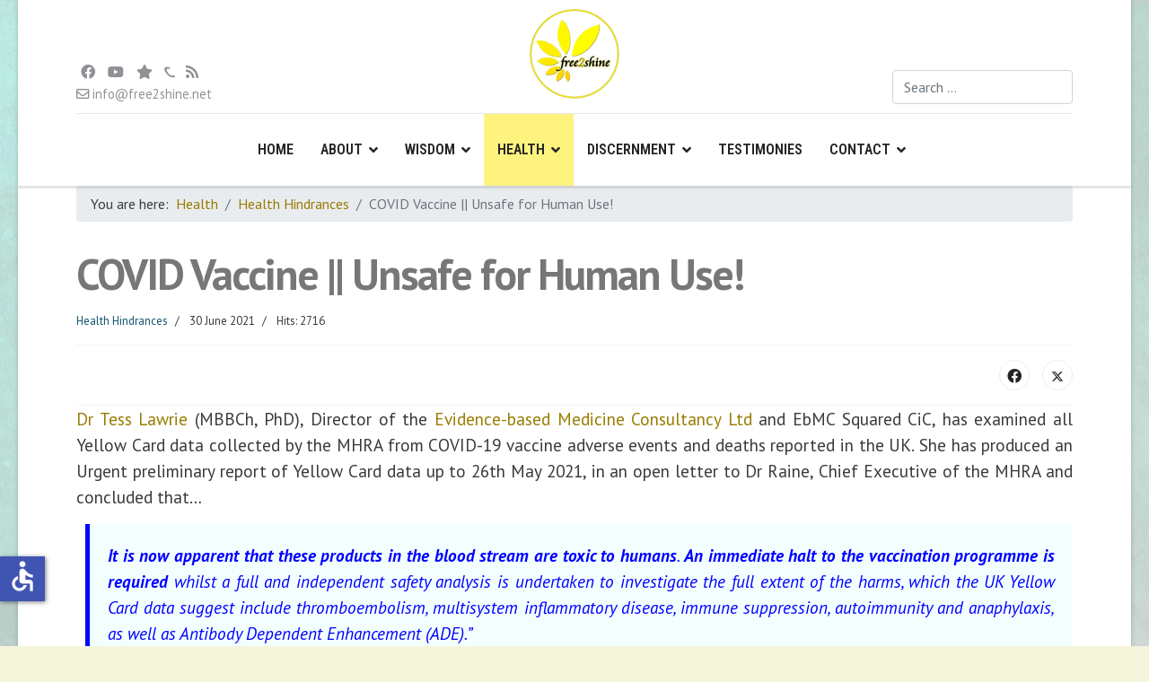

--- FILE ---
content_type: text/html; charset=utf-8
request_url: https://free2shine.net/index.php/health/health-hindrances/covid-vaccine-unsafe-for-human-use
body_size: 11308
content:

<!doctype html>
<html lang="en-gb" dir="ltr">
	<head>
		
		<meta name="viewport" content="width=device-width, initial-scale=1, shrink-to-fit=no">
		<meta charset="utf-8">
	<meta name="rights" content="Copyright Free2Shine Blog">
	<meta name="author" content="Audrey ">
	<meta name="description" content="The COVID vaccine has been found unsafe for human use.">
	<meta name="generator" content="Joomla! - Open Source Content Management">
	<title> COVID Vaccine || Unsafe for Human Use!</title>
	<link href="/images/f2sfavicon.png" rel="icon" type="image/vnd.microsoft.icon">
	<link href="https://free2shine.net/index.php/component/finder/search?format=opensearch&amp;Itemid=101" rel="search" title="OpenSearch Free2Shine Blog" type="application/opensearchdescription+xml">
<link href="/media/vendor/awesomplete/css/awesomplete.css?1.1.5" rel="stylesheet" />
	<link href="/media/vendor/joomla-custom-elements/css/joomla-alert.min.css?0.2.0" rel="stylesheet" />
	<link href="//fonts.googleapis.com/css?family=PT Sans:100,100i,200,200i,300,300i,400,400i,500,500i,600,600i,700,700i,800,800i,900,900i&amp;subset=cyrillic&amp;display=swap" rel="stylesheet" media="none" onload="media=&quot;all&quot;" />
	<link href="//fonts.googleapis.com/css?family=Roboto Condensed:100,100i,200,200i,300,300i,400,400i,500,500i,600,600i,700,700i,800,800i,900,900i&amp;subset=cyrillic&amp;display=swap" rel="stylesheet" media="none" onload="media=&quot;all&quot;" />
	<link href="/templates/et_journey/css/bootstrap.min.css" rel="stylesheet" />
	<link href="/plugins/system/helixultimate/assets/css/system-j4.min.css" rel="stylesheet" />
	<link href="/media/system/css/joomla-fontawesome.min.css?4ea71007aa00ecba2ffa7b90bd481cdf" rel="stylesheet" />
	<link href="/templates/et_journey/css/template.css" rel="stylesheet" />
	<link href="/templates/et_journey/css/presets/preset6.css" rel="stylesheet" />
	<link href="/templates/et_journey/css/custom.css" rel="stylesheet" />
	<link href="/components/com_sppagebuilder/assets/css/font-awesome-6.min.css?13bea3cde590997c1094f9bba14d719a" rel="stylesheet" />
	<link href="/components/com_sppagebuilder/assets/css/font-awesome-v4-shims.css?13bea3cde590997c1094f9bba14d719a" rel="stylesheet" />
	<link href="/components/com_sppagebuilder/assets/css/animate.min.css?13bea3cde590997c1094f9bba14d719a" rel="stylesheet" />
	<link href="/components/com_sppagebuilder/assets/css/sppagebuilder.css?13bea3cde590997c1094f9bba14d719a" rel="stylesheet" />
	<style>.mfp_default_skin_default .mfp_default_item .mfp_default_title a {
font-size: 0.7em !important;
}</style>
	<style>.sp-reading-progress-bar { position:fixed;z-index:9999;height:5px;background-color:#0345bf;top:0; }</style>
	<style>body{font-family: 'PT Sans', sans-serif;font-size: 16px;line-height: 1.56;text-decoration: none;}
@media (min-width:768px) and (max-width:991px){body{font-size: 14px;}
}
@media (max-width:767px){body{font-size: 13px;}
}
</style>
	<style>.sp-megamenu-parent > li > a, .sp-megamenu-parent > li > span, .sp-megamenu-parent .sp-dropdown li.sp-menu-item > a{font-family: 'Roboto Condensed', sans-serif;font-size: 14px;font-weight: 600;text-decoration: none;}
</style>
	<style>.menu.nav-pills > li > a, .menu.nav-pills > li > span, .menu.nav-pills .sp-dropdown li.sp-menu-item > a{font-family: 'Roboto Condensed', sans-serif;font-size: 14px;font-weight: 600;text-decoration: none;}
</style>
	<style>.logo-image {height:45px;}.logo-image-phone {height:45px;}</style>
	<style>@media(min-width: 1400px) {.sppb-row-container { max-width: 1320px; }}</style>
<script src="/media/vendor/jquery/js/jquery.min.js?3.7.1"></script>
	<script src="/media/legacy/js/jquery-noconflict.min.js?647005fc12b79b3ca2bb30c059899d5994e3e34d"></script>
	<script type="application/json" class="joomla-script-options new">{"data":{"breakpoints":{"tablet":991,"mobile":480},"header":{"stickyOffset":"100"}},"joomla.jtext":{"MOD_FINDER_SEARCH_VALUE":"Search &hellip;","JLIB_JS_AJAX_ERROR_OTHER":"An error has occurred while fetching the JSON data: HTTP %s status code.","JLIB_JS_AJAX_ERROR_PARSE":"A parse error has occurred while processing the following JSON data:<br><code style=\"color:inherit;white-space:pre-wrap;padding:0;margin:0;border:0;background:inherit;\">%s<\/code>","ERROR":"Error","MESSAGE":"Message","NOTICE":"Notice","WARNING":"Warning","JCLOSE":"Close","JOK":"OK","JOPEN":"Open"},"finder-search":{"url":"\/index.php\/component\/finder\/?task=suggestions.suggest&format=json&tmpl=component&Itemid=101"},"system.paths":{"root":"","rootFull":"https:\/\/free2shine.net\/","base":"","baseFull":"https:\/\/free2shine.net\/"},"csrf.token":"a05a4815a46f84954b1723330de5b4fe","accessibility-options":{"labels":{"menuTitle":"Accessibility Options","increaseText":"Increase Text Size","decreaseText":"Decrease Text Size","increaseTextSpacing":"Increase Text Spacing","decreaseTextSpacing":"Decrease Text Spacing","invertColors":"Invert Colours","grayHues":"Grey Hues","underlineLinks":"Underline Links","bigCursor":"Big Cursor","readingGuide":"Reading Guide","textToSpeech":"Text to Speech","speechToText":"Speech to Text","resetTitle":"Reset","closeTitle":"Close"},"icon":{"position":{"left":{"size":"0","units":"px"}},"useEmojis":false},"hotkeys":{"enabled":true,"helpTitles":true},"textToSpeechLang":["en-GB"],"speechToTextLang":["en-GB"]}}</script>
	<script src="/media/system/js/core.min.js?37ffe4186289eba9c5df81bea44080aff77b9684"></script>
	<script src="/media/vendor/bootstrap/js/bootstrap-es5.min.js?5.3.2" nomodule defer></script>
	<script src="/media/system/js/showon-es5.min.js?0e293ba9dec283752e25f4e1d5eb0a6f8c07d3be" defer nomodule></script>
	<script src="/media/com_finder/js/finder-es5.min.js?e6d3d1f535e33b5641e406eb08d15093e7038cc2" nomodule defer></script>
	<script src="/media/system/js/messages-es5.min.js?c29829fd2432533d05b15b771f86c6637708bd9d" nomodule defer></script>
	<script src="/media/vendor/bootstrap/js/alert.min.js?5.3.2" type="module"></script>
	<script src="/media/vendor/bootstrap/js/button.min.js?5.3.2" type="module"></script>
	<script src="/media/vendor/bootstrap/js/carousel.min.js?5.3.2" type="module"></script>
	<script src="/media/vendor/bootstrap/js/collapse.min.js?5.3.2" type="module"></script>
	<script src="/media/vendor/bootstrap/js/dropdown.min.js?5.3.2" type="module"></script>
	<script src="/media/vendor/bootstrap/js/modal.min.js?5.3.2" type="module"></script>
	<script src="/media/vendor/bootstrap/js/offcanvas.min.js?5.3.2" type="module"></script>
	<script src="/media/vendor/bootstrap/js/popover.min.js?5.3.2" type="module"></script>
	<script src="/media/vendor/bootstrap/js/scrollspy.min.js?5.3.2" type="module"></script>
	<script src="/media/vendor/bootstrap/js/tab.min.js?5.3.2" type="module"></script>
	<script src="/media/vendor/bootstrap/js/toast.min.js?5.3.2" type="module"></script>
	<script src="/media/system/js/showon.min.js?f79c256660e2c0ca2179cf7f3168ea8143e1af82" type="module"></script>
	<script src="/media/vendor/awesomplete/js/awesomplete.min.js?1.1.5" defer></script>
	<script src="/media/com_finder/js/finder.min.js?a2c3894d062787a266d59d457ffba5481b639f64" type="module"></script>
	<script src="/media/mod_menu/js/menu.min.js?4ea71007aa00ecba2ffa7b90bd481cdf" type="module"></script>
	<script src="/media/system/js/messages.min.js?7f7aa28ac8e8d42145850e8b45b3bc82ff9a6411" type="module"></script>
	<script src="/media/vendor/accessibility/js/accessibility.min.js?3.0.17" defer></script>
	<script src="/templates/et_journey/js/main.js"></script>
	<script src="/templates/et_journey/js/custom.js"></script>
	<script src="/components/com_sppagebuilder/assets/js/jquery.parallax.js?13bea3cde590997c1094f9bba14d719a"></script>
	<script src="/components/com_sppagebuilder/assets/js/sppagebuilder.js?13bea3cde590997c1094f9bba14d719a" defer></script>
	<script type="application/ld+json">{"@context":"https://schema.org","@type":"BreadcrumbList","@id":"https://free2shine.net/#/schema/BreadcrumbList/17","itemListElement":[{"@type":"ListItem","position":1,"item":{"@id":"https://free2shine.net/index.php","name":"Home"}},{"@type":"ListItem","position":2,"item":{"@id":"https://free2shine.net/index.php/health","name":"Health"}},{"@type":"ListItem","position":3,"item":{"@id":"https://free2shine.net/index.php/health/hindrances","name":"Health Hindrances"}},{"@type":"ListItem","position":4,"item":{"name":" COVID Vaccine || Unsafe for Human Use!"}}]}</script>
	<script type="module">window.addEventListener("load", function() {new Accessibility(Joomla.getOptions("accessibility-options") || {});});</script>
	<script>template="et_journey";</script>
	<script> </script>
	</head>
	<body class="site helix-ultimate hu com_content com-content view-article layout-blog task-none itemid-104 en-gb ltr sticky-header layout-boxed offcanvas-init offcanvs-position-right">

		
		
		<div class="body-wrapper">
			<div class="body-innerwrapper">
				
	<div class="sticky-header-placeholder"></div>
<div id="sp-header-topbar">
	<div class="container">
		<div class="container-inner">
		<div class="row align-items-center">
					<!-- Contact -->
					<div id="sp-contact" class="col-6 col-xl-5">
<div id="mod-custom116" class="mod-custom custom">
    <div>
<ul class="top-social">
<li><a href="https://www.facebook.com/free2shineblog" target="fb" title="Facebook" class="fab fa-facebook"></a></li>

<li><a href="https://www.youtube.com/channel/https://www.youtube.com/c/Free2Shine" title="YouTube" target="yt" class="fab fa-youtube"></a></li>

<li><a href="https://www.brighteon.com/channels/free2shine" target="bn" title="Brighteon" class="fa fa-star"></a></li>

<li><a href="https://www.bitchute.com/channel/3yRgTOFmxp0v/" target="bc" title="BitChute" class="top-icon left-italic"><b>C</b></a></li>

<li><a href="https://free2shine.net/index.php/f2s-blog?format=feed&type=rss" target="rss" title="RSS" class="fa fa-rss"></a></li>

</ul>

</div></div>

																			
													<ul class="sp-contact-info"><li class="sp-contact-email"><span class="far fa-envelope" aria-hidden="true"></span> <a href="mailto:info@free2shine.net">info@free2shine.net</a></li></ul>											</div>
	
					<!-- Logo -->
					<div id="sp-logo" class="col-12 col-xl-2 d-none d-xl-block">
						<div class="sp-column d-flex align-items-center  justify-content-center">
															
								<div class="logo"><a href="/">
				<img class='logo-image '
					srcset='https://free2shine.net/images/f2slogo-150-circle-flat.png 1x, '
					src='https://free2shine.net/images/f2slogo-150-circle-flat.png'
					alt='Free2Shine Blog'
				/>
				</a></div>													</div>
					</div>

					<!-- Social -->
					<div id="sp-social" class="col-6 col-xl-5">
						<div class="sp-column d-flex justify-content-end">
							<!-- Social icons -->
							<div class="social-wrap d-flex align-items-center">
								
															</div>

							<!-- Related Modules -->
							<div class="d-none d-lg-flex header-modules align-items-center">
																	<div class="sp-module "><div class="sp-module-content">
<form class="mod-finder js-finder-searchform form-search" action="/index.php/component/finder/search?Itemid=101" method="get" role="search">
    <label for="mod-finder-searchword" class="visually-hidden finder">Search</label><input type="text" name="q" id="mod-finder-searchword" class="js-finder-search-query form-control" value="" placeholder="Search &hellip;">
            <input type="hidden" name="Itemid" value="101"></form>
</div></div>								
															</div>
						</div>
					</div>
				</div>
		</div>
	</div>
</div>

<header id="sp-header" class="lg-header">
	<div class="container">
		<div class="container-inner">
			<!-- Menu -->
			<div class="row">
				<div class="col-lg-3 col-6 d-block d-xl-none">
					<div class="sp-column d-flex justify-content-between align-items-center">
						<div id="sp-logo" class="menu-with-offcanvas">
							
							<div class="logo"><a href="/">
				<img class='logo-image '
					srcset='https://free2shine.net/images/f2slogo-150-circle-flat.png 1x, '
					src='https://free2shine.net/images/f2slogo-150-circle-flat.png'
					alt='Free2Shine Blog'
				/>
				</a></div>						</div>
					</div>
				</div>

				<div class="col-lg-9 col-6 col-xl-12">
					<div class="d-flex justify-content-end justify-content-xl-center align-items-center">
						<!-- if offcanvas position left -->
						
						<nav class="sp-megamenu-wrapper d-flex" role="navigation"><a id="offcanvas-toggler" aria-label="Menu" class="offcanvas-toggler-right d-flex d-lg-none" href="#"><div class="burger-icon" aria-hidden="true"><span></span><span></span><span></span></div></a><ul class="sp-megamenu-parent menu-animation-zoom d-none d-lg-block"><li class="sp-menu-item"><a   href="/index.php"  >Home</a></li><li class="sp-menu-item sp-has-child"><a   href="/index.php/about/who-we-are"  >About</a><div class="sp-dropdown sp-dropdown-main sp-menu-right" style="width: 220px;"><div class="sp-dropdown-inner"><ul class="sp-dropdown-items"><li class="sp-menu-item"><a   href="/index.php/about/who-we-are"  >Who We Are</a></li><li class="sp-menu-item"><a   href="/index.php/about/what-we-believe"  >What We Believe</a></li></ul></div></div></li><li class="sp-menu-item sp-has-child"><a   href="/index.php/wisdom"  >Wisdom</a><div class="sp-dropdown sp-dropdown-main sp-menu-right" style="width: 220px;"><div class="sp-dropdown-inner"><ul class="sp-dropdown-items"><li class="sp-menu-item"><a   href="/index.php/wisdom/knowing-god"  >Knowing God</a></li><li class="sp-menu-item"><a   href="/index.php/wisdom/everyone"  >Wisdom for Christian Living</a></li><li class="sp-menu-item"><a   href="/index.php/wisdom/marriage"  >Wisdom For Married Couples</a></li><li class="sp-menu-item"><a   href="/index.php/wisdom/parents"  >Wisdom For Parents</a></li><li class="sp-menu-item"><a   href="/index.php/wisdom/youth"  >Wisdom For Young People</a></li></ul></div></div></li><li class="sp-menu-item sp-has-child current-item active"><a aria-current="page"  href="/index.php/health"  >Health</a><div class="sp-dropdown sp-dropdown-main sp-menu-right" style="width: 220px;"><div class="sp-dropdown-inner"><ul class="sp-dropdown-items"><li class="sp-menu-item"><a   href="/index.php/health/natural"  >Naturally Healthy</a></li><li class="sp-menu-item"><a   href="/index.php/health/healing"  >Healing &amp; Recovery</a></li><li class="sp-menu-item"><a   href="/index.php/health/hindrances"  >Health Hindrances</a></li></ul></div></div></li><li class="sp-menu-item sp-has-child"><a   href="/index.php/discernment"  >Discernment</a><div class="sp-dropdown sp-dropdown-main sp-menu-right" style="width: 220px;"><div class="sp-dropdown-inner"><ul class="sp-dropdown-items"><li class="sp-menu-item"><a   href="/index.php/discernment/the-world-system"  >The World System</a></li><li class="sp-menu-item"><a   href="/index.php/discernment/church-issues"  >Issues in the Church</a></li><li class="sp-menu-item"><a   href="/index.php/discernment/bondage"  >Freedom From Bondage</a></li></ul></div></div></li><li class="sp-menu-item"><a   href="/index.php/testimonies"  >Testimonies</a></li><li class="sp-menu-item sp-has-child"><a   href="/index.php/contact"  >Contact</a><div class="sp-dropdown sp-dropdown-main sp-menu-right" style="width: 220px;"><div class="sp-dropdown-inner"><ul class="sp-dropdown-items"><li class="sp-menu-item"><a   href="/index.php/contact/new-testament"  >New Testament</a></li></ul></div></div></li></ul></nav>						<div class="menu-with-offcanvas">
							
						</div>

						<!-- if offcanvas position right -->
													<a id="offcanvas-toggler"  aria-label="Menu" title="Menu"  class="mega ms-3 offcanvas-toggler-secondary offcanvas-toggler-right d-flex align-items-center ps-2" href="#"><div class="burger-icon"><span></span><span></span><span></span></div></a>
								
					</div>	
				</div>
			</div>
		</div>
	</div>
</header>				
<section id="sp-breadcrumbs" >

						<div class="container">
				<div class="container-inner">
			
	
<div class="row">
	<div id="sp-breadcrumbs" class="col-lg-12 "><div class="sp-column "><div class="sp-module "><div class="sp-module-content"><nav class="mod-breadcrumbs__wrapper" aria-label="Breadcrumbs">
    <ol class="mod-breadcrumbs breadcrumb px-3 py-2">
                    <li class="mod-breadcrumbs__here float-start">
                You are here: &#160;
            </li>
        
        <li class="mod-breadcrumbs__item breadcrumb-item"><a href="/index.php/health" class="pathway"><span>Health</span></a></li><li class="mod-breadcrumbs__item breadcrumb-item"><a href="/index.php/health/hindrances" class="pathway"><span>Health Hindrances</span></a></li><li class="mod-breadcrumbs__item breadcrumb-item active"><span> COVID Vaccine || Unsafe for Human Use!</span></li>    </ol>
    </nav>
</div></div></div></div></div>
							</div>
			</div>
			
	</section>

<section id="sp-main-body" >

										<div class="container">
					<div class="container-inner">
						
	
<div class="row">
	
<div id="sp-component" class="col-lg-12 ">
	<div class="sp-column ">
		<div id="system-message-container" aria-live="polite"></div>


		
		<div class="article-details " itemscope itemtype="https://schema.org/Article">
    <meta itemprop="inLanguage" content="en-GB">

            <div class="page-header">
            <h1>Living in Health</h1>
        </div>
            
    
    
    
            <div class="article-header">
                            <h2 itemprop="headline">
                     COVID Vaccine || Unsafe for Human Use!                </h2>
            
            
            
                    </div>
    
    <div class="article-can-edit d-flex flex-wrap justify-content-between">
                
            </div>

            <div class="article-info">

	
		
		
					<span class="category-name" title="Category: Health Hindrances">
			<a href="/index.php/health/hindrances">Health Hindrances</a>
	</span>
		
		
					<span class="published" title="Published: 30 June 2021">
	<time datetime="2021-06-30T08:00:00+01:00" itemprop="datePublished">
		30 June 2021	</time>
</span>
		
		
	
			
		
					<span class="hits">
	<meta itemprop="interactionCount" content="UserPageVisits:2716">
	Hits: 2716</span>
				
			</div>
    
        
                
    
        
        
                    <div class="article-ratings-social-share d-flex justify-content-end">
                <div class="me-auto align-self-center">
                                    </div>
                <div class="social-share-block">
                    <div class="article-social-share">
	<div class="social-share-icon">
		<ul>
											<li>
					<a class="facebook" onClick="window.open('https://www.facebook.com/sharer.php?u=https://free2shine.net/index.php/health/hindrances/covid-vaccine-unsafe-for-human-use','Facebook','width=600,height=300,left='+(screen.availWidth/2-300)+',top='+(screen.availHeight/2-150)+''); return false;" href="https://www.facebook.com/sharer.php?u=https://free2shine.net/index.php/health/hindrances/covid-vaccine-unsafe-for-human-use" title="Facebook">
						<span class="fab fa-facebook" aria-hidden="true"></span>
					</a>
				</li>
																											<li>
					<a class="twitter" title="Twitter" onClick="window.open('https://twitter.com/share?url=https://free2shine.net/index.php/health/hindrances/covid-vaccine-unsafe-for-human-use&amp;text=%20COVID%20Vaccine%20||%20Unsafe%20for%20Human%20Use!','Twitter share','width=600,height=300,left='+(screen.availWidth/2-300)+',top='+(screen.availHeight/2-150)+''); return false;" href="https://twitter.com/share?url=https://free2shine.net/index.php/health/hindrances/covid-vaccine-unsafe-for-human-use&amp;text=%20COVID%20Vaccine%20||%20Unsafe%20for%20Human%20Use!">
					<svg xmlns="http://www.w3.org/2000/svg" viewBox="0 0 512 512" fill="currentColor" style="width: 13.56px;position: relative;top: -1.5px;"><path d="M389.2 48h70.6L305.6 224.2 487 464H345L233.7 318.6 106.5 464H35.8L200.7 275.5 26.8 48H172.4L272.9 180.9 389.2 48zM364.4 421.8h39.1L151.1 88h-42L364.4 421.8z"/></svg>
					</a>
				</li>
														</ul>
		</div>
	</div>
                </div>
            </div>
        
        <div class="com-content-article__body" itemprop="articleBody">
            <p><a href="https://www.researchgate.net/profile/Theresa-Lawrie" target="tl">Dr Tess Lawrie</a> (MBBCh, PhD), Director of the <a href="https://www.e-bmc.co.uk/" target="ebmc">Evidence-based Medicine Consultancy Ltd</a> and EbMC Squared CiC,  has examined all Yellow Card data collected by the MHRA from COVID-19 vaccine adverse events and deaths reported in the UK.  She has produced an Urgent preliminary report of Yellow Card data up to 26th May 2021, in an open letter to Dr Raine, Chief Executive of the MHRA and concluded that…</p>

 

<p class="quote"><strong>It is now apparent that</strong> <strong>these products in the blood stream are toxic to humans</strong>. <strong>An immediate halt to the vaccination programme is required</strong> whilst a full and independent safety analysis is undertaken to investigate the full extent of the harms, which the UK Yellow Card data suggest include thromboembolism, multisystem inflammatory disease, immune suppression, autoimmunity and anaphylaxis, as well as Antibody Dependent Enhancement (ADE).”</p>

<p class="quote"><strong>The MHRA now has more than enough evidence on the Yellow Card system to declare the COVID-19 vaccines unsafe for use in humans.</strong>&nbsp;Preparation should be made to scale up humanitarian efforts to assist those harmed by the COVID-19 vaccines and to anticipate and ameliorate medium to longer term effects.&nbsp;<strong>As the mechanism for harms from the vaccines appears to be similar to COVID-19 itself,</strong>&nbsp;this includes engaging with numerous international doctors and scientists with expertise in successfully treating COVID-19.”</p>

<a class="button1" href="http://medisolve.org/yellowcard_urgentprelimreport.pdf?fbclid=IwAR1k77rN0K-7pcCaQ7A4heGucozyaz_JXL5ctl-wWfEtbx8kVFVLCbgUC3w" target="letter"><strong>READ THE OPEN LETTER HERE</strong></a>


<div class="vcontainer" align="center">
<iframe class="vvideo" scrolling="no" frameborder="0" style="border: none;" src="https://www.bitchute.com/embed/JYHFU2E7f5V6/"></iframe>
</div>
<p class="alt"><a href="https://www.bitchute.com/video/JYHFU2E7f5V6/" target="bc">Video link</a> and <a href="https://www.brighteon.com/92305aa0-6e71-44ea-a089-8e9f7bfad114" target="be">alternative link</a></p>




        </div>

        
                                    <ul class="tags list-inline mb-4">
                                                                    <li class="list-inline-item tag-2 tag-list0">
                    <a href="/index.php/component/tags/tag/health" class="label label-info">
                        Health                    </a>
                </li>
                                                                                <li class="list-inline-item tag-40 tag-list1">
                    <a href="/index.php/component/tags/tag/vaccines" class="label label-info">
                        Vaccines                    </a>
                </li>
                                                                                <li class="list-inline-item tag-41 tag-list2">
                    <a href="/index.php/component/tags/tag/covid-vaccine" class="label label-info">
                        COVID Vaccine                    </a>
                </li>
                        </ul>
        
        
    

        
    

    
                </div>



			</div>
</div>
</div>
											</div>
				</div>
						
	</section>

<section id="sp-bottom" >

						<div class="container">
				<div class="container-inner">
			
	
<div class="row">
	<div id="sp-bottom1" class="col-sm-col-sm-6 col-lg-3 "><div class="sp-column "><div class="sp-module wisdom box"><h3 class="sp-module-title">Wisdom</h3><div class="sp-module-content"><ul class="mod-articlescategory category-module mod-list">
                    <li>
                                    <a href="/index.php/wisdom/everyone/once-saved-always-saved" class="mod-articles-category-title ">Once Saved Always Saved? Documentary</a>    
    
    
    
    
    
    
    </li>
<li>
                                    <a href="/index.php/wisdom/everyone/spirit-soul-and-body-explained" class="mod-articles-category-title ">Spirit, Soul and Body Explained</a>    
    
    
    
    
    
    
    </li>
<li>
                                    <a href="/index.php/wisdom/everyone/is-christmas-really-pagan-nelson-walters" class="mod-articles-category-title ">Is Christmas Pagan? || Nelson Walters</a>    
    
    
    
    
    
    
    </li>
<li>
                                    <a href="/index.php/wisdom/everyone/a-good-heart" class="mod-articles-category-title ">A Good Heart</a>    
    
    
    
    
    
    
    </li>
<li>
                                    <a href="/index.php/wisdom/parents/transpocalypse-the-transgender-ideology-push-on-children" class="mod-articles-category-title ">Transpocalypse || The Transgender Ideology Push on Children</a>    
    
    
    
    
    
    
    </li>
    </ul>
</div></div></div></div><div id="sp-bottom2" class="col-lg-3 "><div class="sp-column "><div class="sp-module health box"><h3 class="sp-module-title">Health</h3><div class="sp-module-content"><ul class="mod-articlescategory category-module mod-list">
                    <li>
                                    <a href="/index.php/health/hindrances/a-jab-designed-to-harm-dr-mike-yeadon" class="mod-articles-category-title ">A Jab Designed to Harm || Dr Mike Yeadon</a>    
    
    
    
    
    
    
    </li>
<li>
                                    <a href="/index.php/health/hindrances/they-lied-and-people-died" class="mod-articles-category-title ">They Lied and People Died || COVID Vax Injuries</a>    
    
    
    
    
    
    
    </li>
<li>
                                    <a href="/index.php/health/hindrances/shot-dead" class="mod-articles-category-title ">Shot Dead || the Vax Killed their Children</a>    
    
    
    
    
    
    
    </li>
<li>
                                    <a href="/index.php/health/hindrances/no-mrna-in-covid-jabs" class="mod-articles-category-title ">No mRNA in COVID Jabs? - Dr Lee Merritt</a>    
    
    
    
    
    
    
    </li>
<li>
                                    <a href="/index.php/health/natural/cholesterol-statins-heart-disease-myths-vs-reality" class="mod-articles-category-title ">Cholesterol, Statins &amp; Heart Disease || Myths vs Reality</a>    
    
    
    
    
    
    
    </li>
    </ul>
</div></div></div></div><div id="sp-bottom3" class="col-lg-3 "><div class="sp-column "><div class="sp-module discern box"><h3 class="sp-module-title">Discernment</h3><div class="sp-module-content"><ul class="mod-articlescategory category-module mod-list">
                    <li>
                                    <a href="/index.php/discernment/church-issues/can-a-christian-be-a-freemason" class="mod-articles-category-title ">Can a Christian be a Freemason?</a>    
    
    
    
    
    
    
    </li>
<li>
                                    <a href="/index.php/discernment/church-issues/the-churchs-shameful-response-to-covid" class="mod-articles-category-title ">The Church's Shameful Response to COVID || Dr Liz Evans</a>    
    
    
    
    
    
    
    </li>
<li>
                                    <a href="/index.php/discernment/church-issues/kenneth-hagin-and-the-word-of-faith-movement" class="mod-articles-category-title ">Kenneth Hagin and the Word of Faith Movement</a>    
    
    
    
    
    
    
    </li>
<li>
                                    <a href="/index.php/discernment/the-world-system/pandemics-dont-happen-dr-mike-yeadon" class="mod-articles-category-title ">Pandemics Don't Happen || Dr Mike Yeadon Q&amp;A</a>    
    
    
    
    
    
    
    </li>
<li>
                                    <a href="/index.php/discernment/the-world-system/the-vision-david-wilkerson" class="mod-articles-category-title ">The Vision || David Wilkerson (1973 Prophecy)</a>    
    
    
    
    
    
    
    </li>
    </ul>
</div></div></div></div><div id="sp-bottom4" class="col-lg-3 "><div class="sp-column "><div class="sp-module latest-art"><h3 class="sp-module-title">Latest Articles</h3><div class="sp-module-content"><ul class="mod-articlescategory category-module mod-list">
                    <li>
                                    <a href="/index.php/wisdom/everyone/a-good-heart" class="mod-articles-category-title ">A Good Heart</a>    
    
    
    
    
    
    
    </li>
<li>
                                    <a href="/index.php/wisdom/everyone/for-the-sake-of-truth" class="mod-articles-category-title ">For the Sake of Truth</a>    
    
    
    
    
    
    
    </li>
<li>
                                    <a href="/index.php/discernment/the-world-system/to-vax-or-not-to-vax" class="mod-articles-category-title ">COVID || To Vax or Not to Vax</a>    
    
    
    
    
    
    
    </li>
<li>
                                    <a href="/index.php/discernment/the-world-system/covid-19-truth-lies-part-3" class="mod-articles-category-title ">COVID-19 Truth &amp; Lies: Part 3 - A Wake Up Call</a>    
    
    
    
    
    
    
    </li>
    </ul>
</div></div><div class="sp-module all-art"><div class="sp-module-content">
<div id="mod-custom115" class="mod-custom custom">
    <a href="/index.php/all-articles" class="f2s-button" ><i class="uk-icon-file-text"></i> ALL ARTICLES</a></div>
</div></div></div></div></div>
							</div>
			</div>
			
	</section>

<section id="sp-bottom-feature" >

				
	
<div class="row">
	<div id="sp-feature" class="col-lg-12 "><div class="sp-column "><div class="sp-module "><div class="sp-module-content"><div class="mod-sppagebuilder  sp-page-builder" data-module_id="121">
	<div class="page-content">
		<section id="section-id-nAwHJLG_9IweUCzw1Cg1O" class="sppb-section" ><div class="sppb-row-container"><div class="sppb-row"><div class="sppb-row-column  " id="column-wrap-id-owhzOi3rtM5ifb6Lcxv6L"><div id="column-id-owhzOi3rtM5ifb6Lcxv6L" class="sppb-column " ><div class="sppb-column-addons"><div id="sppb-addon-wrapper-cSIatJbxt7QONIQm8nuzA" class="sppb-addon-wrapper  addon-root-button"><div id="sppb-addon-cSIatJbxt7QONIQm8nuzA" class="clearfix  sppb-wow zoomIn  "  data-sppb-wow-duration="500ms"     ><div class="sppb-button-wrapper"><a href="/index.php/subscribe"  rel="nofollow"  id="btn-cSIatJbxt7QONIQm8nuzA"  class="sppb-btn  bottom-box sppb-btn-custom sppb-btn-lg sppb-btn-block sppb-btn-rounded sppb-btn-outline"><i class="far fa-bell" aria-hidden="true"></i> Subscribe</a></div><style type="text/css">#sppb-addon-cSIatJbxt7QONIQm8nuzA .sppb-btn{
}#sppb-addon-cSIatJbxt7QONIQm8nuzA{
color: #ffffff;
}
@media (max-width: 1199.98px) {#sppb-addon-cSIatJbxt7QONIQm8nuzA{}}
@media (max-width: 991.98px) {#sppb-addon-cSIatJbxt7QONIQm8nuzA{}}
@media (max-width: 767.98px) {#sppb-addon-cSIatJbxt7QONIQm8nuzA{}}
@media (max-width: 575.98px) {#sppb-addon-cSIatJbxt7QONIQm8nuzA{}}#sppb-addon-wrapper-cSIatJbxt7QONIQm8nuzA{
}
@media (max-width: 1199.98px) {#sppb-addon-wrapper-cSIatJbxt7QONIQm8nuzA{}}
@media (max-width: 991.98px) {#sppb-addon-wrapper-cSIatJbxt7QONIQm8nuzA{}}
@media (max-width: 767.98px) {#sppb-addon-wrapper-cSIatJbxt7QONIQm8nuzA{}}
@media (max-width: 575.98px) {#sppb-addon-wrapper-cSIatJbxt7QONIQm8nuzA{}}#sppb-addon-cSIatJbxt7QONIQm8nuzA .sppb-addon-title{
}</style><style type="text/css">#sppb-addon-cSIatJbxt7QONIQm8nuzA #btn-cSIatJbxt7QONIQm8nuzA.sppb-btn-custom{
}
@media (max-width: 1199.98px) {#sppb-addon-cSIatJbxt7QONIQm8nuzA #btn-cSIatJbxt7QONIQm8nuzA.sppb-btn-custom{}}
@media (max-width: 991.98px) {#sppb-addon-cSIatJbxt7QONIQm8nuzA #btn-cSIatJbxt7QONIQm8nuzA.sppb-btn-custom{}}
@media (max-width: 767.98px) {#sppb-addon-cSIatJbxt7QONIQm8nuzA #btn-cSIatJbxt7QONIQm8nuzA.sppb-btn-custom{}}
@media (max-width: 575.98px) {#sppb-addon-cSIatJbxt7QONIQm8nuzA #btn-cSIatJbxt7QONIQm8nuzA.sppb-btn-custom{}}#sppb-addon-cSIatJbxt7QONIQm8nuzA #btn-cSIatJbxt7QONIQm8nuzA.sppb-btn-custom{
font-family: Trebuchet MS;
font-weight: 700;
font-size: 1.5rem;
}
@media (max-width: 1199.98px) {#sppb-addon-cSIatJbxt7QONIQm8nuzA #btn-cSIatJbxt7QONIQm8nuzA.sppb-btn-custom{}}
@media (max-width: 991.98px) {#sppb-addon-cSIatJbxt7QONIQm8nuzA #btn-cSIatJbxt7QONIQm8nuzA.sppb-btn-custom{}}
@media (max-width: 767.98px) {#sppb-addon-cSIatJbxt7QONIQm8nuzA #btn-cSIatJbxt7QONIQm8nuzA.sppb-btn-custom{}}
@media (max-width: 575.98px) {#sppb-addon-cSIatJbxt7QONIQm8nuzA #btn-cSIatJbxt7QONIQm8nuzA.sppb-btn-custom{}}#sppb-addon-cSIatJbxt7QONIQm8nuzA #btn-cSIatJbxt7QONIQm8nuzA.sppb-btn-custom{
background-color: transparent; border-color: rgba(0, 0, 0, 0.5);
color: #FFFFFF;
}#sppb-addon-cSIatJbxt7QONIQm8nuzA #btn-cSIatJbxt7QONIQm8nuzA.sppb-btn-custom:hover{
background-color: #0037DD;
background-color;border-color: #0037DD;
color: #FFFFFF;
}#sppb-addon-cSIatJbxt7QONIQm8nuzA .sppb-btn i{

margin-right: 10px;


}
@media (max-width: 1199.98px) {#sppb-addon-cSIatJbxt7QONIQm8nuzA .sppb-btn i{}}
@media (max-width: 991.98px) {#sppb-addon-cSIatJbxt7QONIQm8nuzA .sppb-btn i{}}
@media (max-width: 767.98px) {#sppb-addon-cSIatJbxt7QONIQm8nuzA .sppb-btn i{}}
@media (max-width: 575.98px) {#sppb-addon-cSIatJbxt7QONIQm8nuzA .sppb-btn i{}}#sppb-addon-cSIatJbxt7QONIQm8nuzA .sppb-button-wrapper{
text-align: center;
}
@media (max-width: 1199.98px) {#sppb-addon-cSIatJbxt7QONIQm8nuzA .sppb-button-wrapper{}}
@media (max-width: 991.98px) {#sppb-addon-cSIatJbxt7QONIQm8nuzA .sppb-button-wrapper{}}
@media (max-width: 767.98px) {#sppb-addon-cSIatJbxt7QONIQm8nuzA .sppb-button-wrapper{}}
@media (max-width: 575.98px) {#sppb-addon-cSIatJbxt7QONIQm8nuzA .sppb-button-wrapper{}}</style></div></div></div></div></div><div class="sppb-row-column  " id="column-wrap-id-fvDHUr_PdQIve2-cAQRJL"><div id="column-id-fvDHUr_PdQIve2-cAQRJL" class="sppb-column " ><div class="sppb-column-addons"><div id="sppb-addon-wrapper-5UfxNR2lvNMuXJBkz8Iym" class="sppb-addon-wrapper  addon-root-button"><div id="sppb-addon-5UfxNR2lvNMuXJBkz8Iym" class="clearfix  sppb-wow zoomIn  "  data-sppb-wow-duration="500ms"     ><div class="sppb-button-wrapper"><a href="/index.php/contact/new-testament"   id="btn-5UfxNR2lvNMuXJBkz8Iym"  class="sppb-btn  bottom-box sppb-btn-custom sppb-btn-lg sppb-btn-block sppb-btn-rounded sppb-btn-outline"><i class="fas fa-bible" aria-hidden="true"></i> Free New Testament</a></div><style type="text/css">#sppb-addon-5UfxNR2lvNMuXJBkz8Iym .sppb-btn{
}#sppb-addon-5UfxNR2lvNMuXJBkz8Iym{
color: #ffffff;
}
@media (max-width: 1199.98px) {#sppb-addon-5UfxNR2lvNMuXJBkz8Iym{}}
@media (max-width: 991.98px) {#sppb-addon-5UfxNR2lvNMuXJBkz8Iym{}}
@media (max-width: 767.98px) {#sppb-addon-5UfxNR2lvNMuXJBkz8Iym{}}
@media (max-width: 575.98px) {#sppb-addon-5UfxNR2lvNMuXJBkz8Iym{}}#sppb-addon-wrapper-5UfxNR2lvNMuXJBkz8Iym{
}
@media (max-width: 1199.98px) {#sppb-addon-wrapper-5UfxNR2lvNMuXJBkz8Iym{}}
@media (max-width: 991.98px) {#sppb-addon-wrapper-5UfxNR2lvNMuXJBkz8Iym{}}
@media (max-width: 767.98px) {#sppb-addon-wrapper-5UfxNR2lvNMuXJBkz8Iym{}}
@media (max-width: 575.98px) {#sppb-addon-wrapper-5UfxNR2lvNMuXJBkz8Iym{}}#sppb-addon-5UfxNR2lvNMuXJBkz8Iym .sppb-addon-title{
}</style><style type="text/css">#sppb-addon-5UfxNR2lvNMuXJBkz8Iym #btn-5UfxNR2lvNMuXJBkz8Iym.sppb-btn-custom{
}
@media (max-width: 1199.98px) {#sppb-addon-5UfxNR2lvNMuXJBkz8Iym #btn-5UfxNR2lvNMuXJBkz8Iym.sppb-btn-custom{}}
@media (max-width: 991.98px) {#sppb-addon-5UfxNR2lvNMuXJBkz8Iym #btn-5UfxNR2lvNMuXJBkz8Iym.sppb-btn-custom{}}
@media (max-width: 767.98px) {#sppb-addon-5UfxNR2lvNMuXJBkz8Iym #btn-5UfxNR2lvNMuXJBkz8Iym.sppb-btn-custom{}}
@media (max-width: 575.98px) {#sppb-addon-5UfxNR2lvNMuXJBkz8Iym #btn-5UfxNR2lvNMuXJBkz8Iym.sppb-btn-custom{}}#sppb-addon-5UfxNR2lvNMuXJBkz8Iym #btn-5UfxNR2lvNMuXJBkz8Iym.sppb-btn-custom{
font-family: Trebuchet MS;
font-weight: 700;
font-size: 1.5rem;
}
@media (max-width: 1199.98px) {#sppb-addon-5UfxNR2lvNMuXJBkz8Iym #btn-5UfxNR2lvNMuXJBkz8Iym.sppb-btn-custom{}}
@media (max-width: 991.98px) {#sppb-addon-5UfxNR2lvNMuXJBkz8Iym #btn-5UfxNR2lvNMuXJBkz8Iym.sppb-btn-custom{}}
@media (max-width: 767.98px) {#sppb-addon-5UfxNR2lvNMuXJBkz8Iym #btn-5UfxNR2lvNMuXJBkz8Iym.sppb-btn-custom{}}
@media (max-width: 575.98px) {#sppb-addon-5UfxNR2lvNMuXJBkz8Iym #btn-5UfxNR2lvNMuXJBkz8Iym.sppb-btn-custom{}}#sppb-addon-5UfxNR2lvNMuXJBkz8Iym #btn-5UfxNR2lvNMuXJBkz8Iym.sppb-btn-custom{
background-color: transparent; border-color: rgba(0, 0, 0, 0.5);
color: #FFFFFF;
}#sppb-addon-5UfxNR2lvNMuXJBkz8Iym #btn-5UfxNR2lvNMuXJBkz8Iym.sppb-btn-custom:hover{
background-color: #0037DD;
background-color;border-color: #0037DD;
color: #FFFFFF;
}#sppb-addon-5UfxNR2lvNMuXJBkz8Iym .sppb-btn i{

margin-right: 10px;


}
@media (max-width: 1199.98px) {#sppb-addon-5UfxNR2lvNMuXJBkz8Iym .sppb-btn i{}}
@media (max-width: 991.98px) {#sppb-addon-5UfxNR2lvNMuXJBkz8Iym .sppb-btn i{}}
@media (max-width: 767.98px) {#sppb-addon-5UfxNR2lvNMuXJBkz8Iym .sppb-btn i{}}
@media (max-width: 575.98px) {#sppb-addon-5UfxNR2lvNMuXJBkz8Iym .sppb-btn i{}}#sppb-addon-5UfxNR2lvNMuXJBkz8Iym .sppb-button-wrapper{
text-align: center;
}
@media (max-width: 1199.98px) {#sppb-addon-5UfxNR2lvNMuXJBkz8Iym .sppb-button-wrapper{}}
@media (max-width: 991.98px) {#sppb-addon-5UfxNR2lvNMuXJBkz8Iym .sppb-button-wrapper{}}
@media (max-width: 767.98px) {#sppb-addon-5UfxNR2lvNMuXJBkz8Iym .sppb-button-wrapper{}}
@media (max-width: 575.98px) {#sppb-addon-5UfxNR2lvNMuXJBkz8Iym .sppb-button-wrapper{}}</style></div></div></div></div></div><div class="sppb-row-column  " id="column-wrap-id-JsQm0sp4wsUduyczmYgwM"><div id="column-id-JsQm0sp4wsUduyczmYgwM" class="sppb-column " ><div class="sppb-column-addons"><div id="sppb-addon-wrapper-1qVJc5TPAFoj4dsfmED0n" class="sppb-addon-wrapper  addon-root-button"><div id="sppb-addon-1qVJc5TPAFoj4dsfmED0n" class="clearfix  sppb-wow zoomIn  "  data-sppb-wow-duration="500ms"     ><div class="sppb-button-wrapper"><a href="http://vax.free2shine.net" target="_blank"  id="btn-1qVJc5TPAFoj4dsfmED0n"  class="sppb-btn  bottom-box sppb-btn-custom sppb-btn-lg sppb-btn-block sppb-btn-rounded sppb-btn-outline"><i class="fas fa-syringe" aria-hidden="true"></i> COVID Vaccine Site</a></div><style type="text/css">#sppb-addon-1qVJc5TPAFoj4dsfmED0n .sppb-btn{
}#sppb-addon-1qVJc5TPAFoj4dsfmED0n{
color: #ffffff;
}
@media (max-width: 1199.98px) {#sppb-addon-1qVJc5TPAFoj4dsfmED0n{}}
@media (max-width: 991.98px) {#sppb-addon-1qVJc5TPAFoj4dsfmED0n{}}
@media (max-width: 767.98px) {#sppb-addon-1qVJc5TPAFoj4dsfmED0n{}}
@media (max-width: 575.98px) {#sppb-addon-1qVJc5TPAFoj4dsfmED0n{}}#sppb-addon-wrapper-1qVJc5TPAFoj4dsfmED0n{
}
@media (max-width: 1199.98px) {#sppb-addon-wrapper-1qVJc5TPAFoj4dsfmED0n{}}
@media (max-width: 991.98px) {#sppb-addon-wrapper-1qVJc5TPAFoj4dsfmED0n{}}
@media (max-width: 767.98px) {#sppb-addon-wrapper-1qVJc5TPAFoj4dsfmED0n{}}
@media (max-width: 575.98px) {#sppb-addon-wrapper-1qVJc5TPAFoj4dsfmED0n{}}#sppb-addon-1qVJc5TPAFoj4dsfmED0n .sppb-addon-title{
}</style><style type="text/css">#sppb-addon-1qVJc5TPAFoj4dsfmED0n #btn-1qVJc5TPAFoj4dsfmED0n.sppb-btn-custom{
}
@media (max-width: 1199.98px) {#sppb-addon-1qVJc5TPAFoj4dsfmED0n #btn-1qVJc5TPAFoj4dsfmED0n.sppb-btn-custom{}}
@media (max-width: 991.98px) {#sppb-addon-1qVJc5TPAFoj4dsfmED0n #btn-1qVJc5TPAFoj4dsfmED0n.sppb-btn-custom{}}
@media (max-width: 767.98px) {#sppb-addon-1qVJc5TPAFoj4dsfmED0n #btn-1qVJc5TPAFoj4dsfmED0n.sppb-btn-custom{}}
@media (max-width: 575.98px) {#sppb-addon-1qVJc5TPAFoj4dsfmED0n #btn-1qVJc5TPAFoj4dsfmED0n.sppb-btn-custom{}}#sppb-addon-1qVJc5TPAFoj4dsfmED0n #btn-1qVJc5TPAFoj4dsfmED0n.sppb-btn-custom{
font-family: Trebuchet MS;
font-weight: 700;
font-size: 1.5rem;
}
@media (max-width: 1199.98px) {#sppb-addon-1qVJc5TPAFoj4dsfmED0n #btn-1qVJc5TPAFoj4dsfmED0n.sppb-btn-custom{}}
@media (max-width: 991.98px) {#sppb-addon-1qVJc5TPAFoj4dsfmED0n #btn-1qVJc5TPAFoj4dsfmED0n.sppb-btn-custom{}}
@media (max-width: 767.98px) {#sppb-addon-1qVJc5TPAFoj4dsfmED0n #btn-1qVJc5TPAFoj4dsfmED0n.sppb-btn-custom{}}
@media (max-width: 575.98px) {#sppb-addon-1qVJc5TPAFoj4dsfmED0n #btn-1qVJc5TPAFoj4dsfmED0n.sppb-btn-custom{}}#sppb-addon-1qVJc5TPAFoj4dsfmED0n #btn-1qVJc5TPAFoj4dsfmED0n.sppb-btn-custom{
background-color: transparent; border-color: rgba(0, 0, 0, 0.5);
color: #FFFFFF;
}#sppb-addon-1qVJc5TPAFoj4dsfmED0n #btn-1qVJc5TPAFoj4dsfmED0n.sppb-btn-custom:hover{
background-color: #0037DD;
background-color;border-color: #0037DD;
color: #FFFFFF;
}#sppb-addon-1qVJc5TPAFoj4dsfmED0n .sppb-btn i{

margin-right: 10px;


}
@media (max-width: 1199.98px) {#sppb-addon-1qVJc5TPAFoj4dsfmED0n .sppb-btn i{}}
@media (max-width: 991.98px) {#sppb-addon-1qVJc5TPAFoj4dsfmED0n .sppb-btn i{}}
@media (max-width: 767.98px) {#sppb-addon-1qVJc5TPAFoj4dsfmED0n .sppb-btn i{}}
@media (max-width: 575.98px) {#sppb-addon-1qVJc5TPAFoj4dsfmED0n .sppb-btn i{}}#sppb-addon-1qVJc5TPAFoj4dsfmED0n .sppb-button-wrapper{
text-align: center;
}
@media (max-width: 1199.98px) {#sppb-addon-1qVJc5TPAFoj4dsfmED0n .sppb-button-wrapper{}}
@media (max-width: 991.98px) {#sppb-addon-1qVJc5TPAFoj4dsfmED0n .sppb-button-wrapper{}}
@media (max-width: 767.98px) {#sppb-addon-1qVJc5TPAFoj4dsfmED0n .sppb-button-wrapper{}}
@media (max-width: 575.98px) {#sppb-addon-1qVJc5TPAFoj4dsfmED0n .sppb-button-wrapper{}}</style></div></div></div></div></div></div></div></section><style type="text/css">.sp-page-builder .page-content #section-id-nAwHJLG_9IweUCzw1Cg1O{box-shadow:0px 0px 0px 0px #FFFFFF;}.sp-page-builder .page-content #section-id-nAwHJLG_9IweUCzw1Cg1O{padding-top:40px;padding-right:0px;padding-bottom:40px;padding-left:0px;margin-top:0px;margin-right:0px;margin-bottom:0px;margin-left:0px;}#column-id-owhzOi3rtM5ifb6Lcxv6L{box-shadow:0 0 0 0 #FFFFFF;}#column-wrap-id-owhzOi3rtM5ifb6Lcxv6L{max-width:33.333333%;flex-basis:33.333333%;}@media (max-width:1199.98px) {#column-wrap-id-owhzOi3rtM5ifb6Lcxv6L{max-width:33.333333%;flex-basis:33.333333%;}}@media (max-width:991.98px) {#column-wrap-id-owhzOi3rtM5ifb6Lcxv6L{max-width:33.333333%;flex-basis:33.333333%;}}@media (max-width:767.98px) {#column-wrap-id-owhzOi3rtM5ifb6Lcxv6L{max-width:100%;flex-basis:100%;}}@media (max-width:575.98px) {#column-wrap-id-owhzOi3rtM5ifb6Lcxv6L{max-width:100%;flex-basis:100%;}}#column-id-fvDHUr_PdQIve2-cAQRJL{box-shadow:0 0 0 0 #FFFFFF;}#column-wrap-id-fvDHUr_PdQIve2-cAQRJL{max-width:33.333333%;flex-basis:33.333333%;}@media (max-width:1199.98px) {#column-wrap-id-fvDHUr_PdQIve2-cAQRJL{max-width:33.333333%;flex-basis:33.333333%;}}@media (max-width:991.98px) {#column-wrap-id-fvDHUr_PdQIve2-cAQRJL{max-width:33.333333%;flex-basis:33.333333%;}}@media (max-width:767.98px) {#column-wrap-id-fvDHUr_PdQIve2-cAQRJL{max-width:100%;flex-basis:100%;}}@media (max-width:575.98px) {#column-wrap-id-fvDHUr_PdQIve2-cAQRJL{max-width:100%;flex-basis:100%;}}#column-id-JsQm0sp4wsUduyczmYgwM{box-shadow:0 0 0 0 #FFFFFF;}#column-wrap-id-JsQm0sp4wsUduyczmYgwM{max-width:33.333333%;flex-basis:33.333333%;}@media (max-width:1199.98px) {#column-wrap-id-JsQm0sp4wsUduyczmYgwM{max-width:33.333333%;flex-basis:33.333333%;}}@media (max-width:991.98px) {#column-wrap-id-JsQm0sp4wsUduyczmYgwM{max-width:33.333333%;flex-basis:33.333333%;}}@media (max-width:767.98px) {#column-wrap-id-JsQm0sp4wsUduyczmYgwM{max-width:100%;flex-basis:100%;}}@media (max-width:575.98px) {#column-wrap-id-JsQm0sp4wsUduyczmYgwM{max-width:100%;flex-basis:100%;}}</style>	</div>
</div></div></div></div></div></div>
				
	</section>

<footer id="sp-footer" >

						<div class="container">
				<div class="container-inner">
			
	
<div class="row">
	<div id="sp-footer1" class="col-lg-6 "><div class="sp-column "><div class="sp-module "><div class="sp-module-content">
<div id="mod-custom117" class="mod-custom custom">
    <div>
Copyright &copy;
<script type="text/javascript">
<!--
var currentTime = new Date()
var year = currentTime.getFullYear()
document.write(year)
//-->
</script>
Free2Shine Blog.  All rights reserved. &#124; Website by <a href="http://free2shine.com" target="f2sm">Free2Shine Media</a>.
</div></div>
</div></div></div></div><div id="sp-footer2" class="col-lg-6 "><div class="sp-column "><div class="sp-module "><div class="sp-module-content"><ul class="mod-menu mod-list menu">
<li class="item-126"><a href="/index.php/terms-conditions" >Terms &amp; Conditions</a></li><li class="item-127"><a href="/index.php/disclaimer" >Disclaimer</a></li><li class="item-128"><a href="/index.php/privacy-policy" >Privacy Policy</a></li><li class="item-129"><a href="/index.php/about/what-we-believe" >Faith Statement</a></li><li class="item-130"><a href="/index.php/login" >Login</a></li></ul>
</div></div></div></div></div>
							</div>
			</div>
			
	</footer>
			</div>
		</div>

		<!-- Off Canvas Menu -->
		<div class="offcanvas-overlay"></div>
		<!-- Rendering the offcanvas style -->
		<!-- If canvas style selected then render the style -->
		<!-- otherwise (for old templates) attach the offcanvas module position -->
					<div class="offcanvas-menu">
	<div class="d-flex align-items-center p-3 pt-4">
		<div class="logo"><a href="/">
				<img class='logo-image '
					srcset='https://free2shine.net/images/f2slogo-150-circle-flat.png 1x, '
					src='https://free2shine.net/images/f2slogo-150-circle-flat.png'
					alt='Free2Shine Blog'
				/>
				</a></div>		<a href="#" class="close-offcanvas" aria-label="Close Off-canvas">
			<div class="burger-icon">
				<span></span>
				<span></span>
				<span></span>
			</div>
		</a>
	</div>
	<div class="offcanvas-inner">
		<div class="d-flex header-modules mb-3">
							<div class="sp-module "><div class="sp-module-content">
<form class="mod-finder js-finder-searchform form-search" action="/index.php/component/finder/search?Itemid=101" method="get" role="search">
    <label for="mod-finder-searchword" class="visually-hidden finder">Search</label><input type="text" name="q" id="mod-finder-searchword" class="js-finder-search-query form-control" value="" placeholder="Search &hellip;">
            <input type="hidden" name="Itemid" value="101"></form>
</div></div>			
					</div>
		
					<div class="sp-module "><div class="sp-module-content"><ul class="mod-menu mod-list menu nav-pills">
<li class="item-101 default"><a href="/index.php" >Home</a></li><li class="item-102 menu-deeper menu-parent"><a href="/index.php/about/who-we-are" >About<span class="menu-toggler"></span></a><ul class="mod-menu__sub list-unstyled small menu-child"><li class="item-108"><a href="/index.php/about/who-we-are" >Who We Are</a></li><li class="item-109"><a href="/index.php/about/what-we-believe" >What We Believe</a></li></ul></li><li class="item-103 menu-deeper menu-parent"><a href="/index.php/wisdom" >Wisdom<span class="menu-toggler"></span></a><ul class="mod-menu__sub list-unstyled small menu-child"><li class="item-110"><a href="/index.php/wisdom/knowing-god" >Knowing God</a></li><li class="item-111"><a href="/index.php/wisdom/everyone" >Wisdom for Christian Living</a></li><li class="item-112"><a href="/index.php/wisdom/marriage" >Wisdom For Married Couples</a></li><li class="item-113"><a href="/index.php/wisdom/parents" >Wisdom For Parents</a></li><li class="item-114"><a href="/index.php/wisdom/youth" >Wisdom For Young People</a></li></ul></li><li class="item-104 current active menu-deeper menu-parent"><a href="/index.php/health" aria-current="location">Health<span class="menu-toggler"></span></a><ul class="mod-menu__sub list-unstyled small menu-child"><li class="item-115"><a href="/index.php/health/natural" >Naturally Healthy</a></li><li class="item-116"><a href="/index.php/health/healing" >Healing &amp; Recovery</a></li><li class="item-117"><a href="/index.php/health/hindrances" >Health Hindrances</a></li></ul></li><li class="item-105 menu-deeper menu-parent"><a href="/index.php/discernment" >Discernment<span class="menu-toggler"></span></a><ul class="mod-menu__sub list-unstyled small menu-child"><li class="item-118"><a href="/index.php/discernment/the-world-system" >The World System</a></li><li class="item-119"><a href="/index.php/discernment/church-issues" >Issues in the Church</a></li><li class="item-121"><a href="/index.php/discernment/bondage" >Freedom From Bondage</a></li></ul></li><li class="item-106"><a href="/index.php/testimonies" >Testimonies</a></li><li class="item-107 menu-deeper menu-parent"><a href="/index.php/contact" >Contact<span class="menu-toggler"></span></a><ul class="mod-menu__sub list-unstyled small menu-child"><li class="item-132"><a href="/index.php/contact/new-testament" >New Testament</a></li></ul></li></ul>
</div></div>		
		
		
		
					
				
		<!-- custom module position -->
		
	</div>
</div>				

		
		

		<!-- Go to top -->
					<a href="#" class="sp-scroll-up" aria-label="Scroll Up"><span class="fas fa-angle-up" aria-hidden="true"></span></a>
							<div data-position="top" class="sp-reading-progress-bar"></div>
			<script>
(function(c,d){"JUri"in d||(d.JUri="https://free2shine.net/");c.addEventListener("click",function(a){var b=a.target?a.target.closest('[class*="ba-click-lightbox-form-"], [href*="ba-click-lightbox-form-"]'):null;if(b){a.preventDefault();if("pending"==b.clicked)return!1;b.clicked="pending";"formsAppClk"in window?formsAppClk.click(b):(a=document.createElement("script"),a.src=JUri+"components/com_baforms/assets/js/click-trigger.js",a.onload=function(){formsAppClk.click(b)},
c.head.append(a))}})})(document,window);
</script>
</body>
</html>

--- FILE ---
content_type: text/css
request_url: https://free2shine.net/templates/et_journey/css/presets/preset6.css
body_size: 771
content:
body,.sp-preloader{background-color:#FFFFFF;color:#252525}.sp-preloader>div{background:#f68e13}.sp-preloader>div:after{background:#FFFFFF}#sp-top-bar{background:#333333;color:#ffffff}#sp-top-bar a{color:#ffffff}#sp-header{background:#FFFFFF}#sp-menu ul.social-icons a:hover,#sp-menu ul.social-icons a:focus{color:#f68e13}a{color:#f68e13}a:hover,a:focus,a:active{color:#044CD0}.tags>li{display:inline-block}.tags>li a{background:rgba(246, 142, 19, 0.1);color:#f68e13}.tags>li a:hover{background:#044CD0}.article-social-share .social-share-icon ul li a{color:#252525}.article-social-share .social-share-icon ul li a:hover,.article-social-share .social-share-icon ul li a:focus{background:#f68e13}.pager>li a{border:1px solid #ededed;color:#252525}.sp-reading-progress-bar{background-color:#f68e13}.sp-megamenu-parent>li>a{color:#252525}.sp-megamenu-parent>li:hover>a{color:#f68e13}.sp-megamenu-parent>li.active>a,.sp-megamenu-parent>li.active:hover>a{color:#f68e13}.sp-megamenu-parent .sp-dropdown .sp-dropdown-inner{background:#FFFFFF}.sp-megamenu-parent .sp-dropdown li.sp-menu-item>a{color:#252525}.sp-megamenu-parent .sp-dropdown li.sp-menu-item>a:hover{color:#f68e13}.sp-megamenu-parent .sp-dropdown li.sp-menu-item.active>a{color:#f68e13}.sp-megamenu-parent .sp-mega-group>li>a{color:#252525}#offcanvas-toggler>.fa{color:#252525}#offcanvas-toggler>.fa:hover,#offcanvas-toggler>.fa:focus,#offcanvas-toggler>.fa:active{color:#f68e13}#offcanvas-toggler>.fas{color:#252525}#offcanvas-toggler>.fas:hover,#offcanvas-toggler>.fas:focus,#offcanvas-toggler>.fas:active{color:#f68e13}#offcanvas-toggler>.far{color:#252525}#offcanvas-toggler>.far:hover,#offcanvas-toggler>.far:focus,#offcanvas-toggler>.far:active{color:#f68e13}.offcanvas-menu{background-color:#FFFFFF;color:#252525}.offcanvas-menu .offcanvas-inner a{color:#252525}.offcanvas-menu .offcanvas-inner a:hover,.offcanvas-menu .offcanvas-inner a:focus,.offcanvas-menu .offcanvas-inner a:active{color:#f68e13}.offcanvas-menu .offcanvas-inner ul.menu>li a,.offcanvas-menu .offcanvas-inner ul.menu>li span{color:#252525}.offcanvas-menu .offcanvas-inner ul.menu>li a:hover,.offcanvas-menu .offcanvas-inner ul.menu>li a:focus,.offcanvas-menu .offcanvas-inner ul.menu>li span:hover,.offcanvas-menu .offcanvas-inner ul.menu>li span:focus{color:#f68e13}.offcanvas-menu .offcanvas-inner ul.menu>li.menu-parent>a>.menu-toggler,.offcanvas-menu .offcanvas-inner ul.menu>li.menu-parent>.menu-separator>.menu-toggler{color:rgba(37, 37, 37, 0.5)}.offcanvas-menu .offcanvas-inner ul.menu>li.menu-parent .menu-toggler{color:rgba(37, 37, 37, 0.5)}.offcanvas-menu .offcanvas-inner ul.menu>li li a{color:rgba(37, 37, 37, 0.8)}.btn-primary,.sppb-btn-primary{border-color:#f68e13;background-color:#f68e13}.btn-primary:hover,.sppb-btn-primary:hover{border-color:#044CD0;background-color:#044CD0}ul.social-icons>li a:hover{color:#f68e13}.sp-page-title{background:#f68e13}.layout-boxed .body-innerwrapper{background:#FFFFFF}.sp-module ul>li>a{color:#252525}.sp-module ul>li>a:hover{color:#f68e13}.sp-module .latestnews>div>a{color:#252525}.sp-module .latestnews>div>a:hover{color:#f68e13}.sp-module .tagscloud .tag-name:hover{background:#f68e13}.search .btn-toolbar button{background:#f68e13}#sp-footer,#sp-bottom{background:#212121;color:#FFFFFF}#sp-footer a,#sp-bottom a{color:#ffffff}#sp-footer a:hover,#sp-footer a:active,#sp-footer a:focus,#sp-bottom a:hover,#sp-bottom a:active,#sp-bottom a:focus{color:#f68e13}#sp-bottom .sp-module-content .latestnews>li>a>span{color:#FFFFFF}.sp-comingsoon body{background-color:#f68e13}.pagination>li>a,.pagination>li>span{color:#252525}.pagination>li>a:hover,.pagination>li>a:focus,.pagination>li>span:hover,.pagination>li>span:focus{color:#252525}.pagination>.active>a,.pagination>.active>span{border-color:#f68e13;background-color:#f68e13}.pagination>.active>a:hover,.pagination>.active>a:focus,.pagination>.active>span:hover,.pagination>.active>span:focus{border-color:#f68e13;background-color:#f68e13}.error-code,.coming-soon-number{color:#f68e13}

--- FILE ---
content_type: text/css
request_url: https://free2shine.net/templates/et_journey/css/custom.css
body_size: 6539
content:
/*** General CSS ***/
body {
    line-height: 1.9em;
}
body.home #sp-main-body {
    padding: 80px 0;
}

/*** Header Area ***/
/* Header Top */
#sp-top-bar {
    position: relative;
    z-index: 9999;
}

/* Header Menu */
#sp-header {
    top: 0px;
    padding: 0px;
    height: inherit;
    box-shadow: none;
    z-index: 9999;
}
#sp-header.header-sticky {
    position: fixed;
    top: 0;
    box-shadow: 0 0 4px 0 rgb(0 0 0 / 10%);
}
.sp-megamenu-parent .sp-dropdown li.sp-menu-item>a {
  	font-size: 15px !important;
    font-weight: 400 !important;
    padding: 10px 0;
}
.sp-megamenu-parent > li > a, .sp-megamenu-parent > li > span {
    text-transform: uppercase;
    position: relative;
    font-size: 1rem !important;  
}
.sp-megamenu-parent>li.active>a {
    font-weight: 600;
}

/* Canvas Menu */
.offcanvas-menu .offcanvas-inner .menu-child > li a {
    padding: 12px 10px !important;
    border-bottom: 1px solid rgba(197, 153, 153, 0.21);
    display: inherit;
}
.offcanvas-menu .offcanvas-inner ul.menu>li>a, .offcanvas-menu .offcanvas-inner ul.menu>li>span {
    font-size: 15px;
    font-weight: 500;
}

body.ltr .sp-megamenu-parent .sp-dropdown .sp-dropdown-items .sp-has-child>a:after {
    top: 1px;
    position: relative;
}
.burger-icon>span {
    background-color: #000;
}

/*** Block Styles ***/
/* Button */
.btn,
#sp_qc_submit {
	position: relative;
    display: inline-block;
    width: auto;
    margin: 0;
    color: #fff;
    font-weight: 600;
    font-family: inherit;
    line-height: 2em;
    font-size: 14px;
    letter-spacing: 1px;
    -webkit-box-sizing: border-box;
    box-sizing: border-box;
    padding: 13px 45px;
    cursor: pointer;
    text-transform: uppercase;
    border: 0;
    background-color: #FFFFFF;
    border-radius: 30px;
    -webkit-transition: .3s ease-in-out;
    -o-transition: .3s ease-in-out;
    transition: .3s ease-in-out;
}
.btn:hover {
  	color: #fff;
  	transform: translateY(-8px);
}
a.hikabtn.hikacart:hover {
  	color: #fff;
    background: #201100;
}
.btn.no-bg {
	background: transparent;
}

/* Content Top */
body.home #sp-content-top > .container,
body.home #sp-content-top .sp-module:first-child,
body.home #sp-content-bottom > .container {
    max-width: 100%;
  	padding: 0 10px;
}
body.home #sp-content-top .sp-module {
    max-width: 1320px;
    margin: 0 auto;
  	padding: 80px 15px 0;
}
#sp-content-top h3.sp-module-title, #sp-content-bottom h3.sp-module-title {
    text-transform: uppercase;
    font-size: 20px;
    letter-spacing: 0;
    margin-bottom: 25px;
    position: relative;
    color: #000000;
}
.jm-category-module.default .jmm-text .jmm-title {
    font-size: 18px;
    line-height: 25px;
}
#sp-main-body h3 {
    font-size: 20px;
}

/* Travel Guides */
.travel-guides .jmm-item {
	position: relative;
}
.travel-guides .jmm-text {
	position: absolute;
	bottom: 30px;
	text-align: center;
	max-width: 80%;
	margin: 0 auto;
	width: 100%;
	left: 0;
	right: 0;
	z-index: 2;
}
.travel-guides .jmm-image.mod-article-image {
	margin: 0 !important;
	position: relative;
}
.travel-guides .jmm-item .jmm-image.mod-article-image:before {
	content: '';
	position: absolute;
	left: 0;
	top: 0;
	background: #000;
	height: 100%;
	width: 100%;
	z-index: 1;
	opacity: 0;
	-webkit-transition: .3s ease-in-out;
    -o-transition: .3s ease-in-out;
    transition: .3s ease-in-out;
}
.travel-guides .jmm-item:hover .jmm-image.mod-article-image:before {
	opacity: 0.65;
}
.travel-guides .jm-category-module.default .jmm-text a {
	color: #fff;
}
.travel-guides .jm-category-module.default .jmm-title {
  text-transform: uppercase;
  font-size: 14px;
}

/* Budgeting */
.sp-module.budgeting {
    padding-top: 80px;
}
.budgeting .jmm-item {
    position: relative;
}
.budgeting .jmm-category {
	position: absolute;
	top: 10%;
	right: 0;
	left: 0;
	margin: 0 auto;
	z-index: 2;
	text-transform: uppercase;
	-webkit-transition: .5s;
	transition: .5s;
	text-align: center;
}
.budgeting .jmm-item:hover .jmm-category {
	top: 15%;
}
.budgeting .jmm-category a {
	background: #fff;
	font-size: 14px;
	display: inline-block;
	color: #222;
	padding: 5px 20px;
	font-family: 'Roboto Condensed', sans-serif;
	font-weight: 500;
}
.budgeting .jmm-image.mod-article-image {
	position: relative;
}
.budgeting .jmm-item .jmm-image.mod-article-image:before {
	content: '';
	position: absolute;
	border: 0px solid #fff;
	left: 5%;
	top: 5%;
	height: 90%;
	width: 90%;
	z-index: 1;
	-webkit-transition: .3s ease-in-out;
    -o-transition: .3s ease-in-out;
    transition: .3s ease-in-out;
}
.budgeting .jmm-item:hover .jmm-image.mod-article-image:before {
	border: 1px solid #fff;
}

/* Content Bottom  */
section#sp-content-bottom {
    padding: 80px 10px;
    border-top: 1px solid #cccccc;
}

/* Blog */
.jmm-item .jmm-image.mod-article-image {
  	overflow: hidden;
	margin: 0;
}
.jmm-image.mod-article-image img {
  	transform: scale(1);
  	-webkit-transition: .3s ease-in-out;
    -o-transition: .3s ease-in-out;
    transition: .3s ease-in-out;
}
.jmm-item:hover .jmm-image.mod-article-image img {
  	transform: scale(1.15);
  	filter: grayscale(100%);
}
.jm-category-module.default .jmm-text .jmm-title {
	font-weight: 500;
}

/* Contact Info */
.contact-info h2, .contact-info h3 {
    font-size: 25px;
}
button.btn.btn-primary.validate {
    color: #fff !important;
    padding: 13px 20px;
}

/* Bottom */
#sp-bottom .sp-module .sp-module-title {
    margin-bottom: 20px;
    font-size: 20px;
    padding-bottom: 20px;
    font-weight: 500;
    line-height: 1em;
    position: relative;
}

#sp-bottom .menu li {
    display: inline-block!important;
}
#sp-bottom p {
    line-height: 1.8;
    margin-bottom: 20px;
}
#sp-bottom strong {
    display: none;
}
#sp-bottom span {
    padding-right: 10px;
}
#sp-bottom h2 {
  	font-size: 30px;
  	font-weight: 600;
  	margin-bottom: 15px;
    text-align: left;
}
#sp-bottom p {
	display: inline-block;
	margin: 0 20px;
	text-transform: uppercase;
	font-size: 13px;
	font-weight: 600;
}
#sp-bottom em {
  	color: #999;
  	font-family: "Font Awesome 5 Brands";
  	font-size: 15px;
  	margin-right: 5px;
}

/* Footer Copyright */
#sp-footer {
    text-align: center;
  	border-top: 1px solid #ffffff29;
}
#sp-footer {
    display: inline-block;
    width: 100%;
}
#sp-footer .container-inner {
    padding: 30px 0;
    border-top: none;
}

/*** Responsive Layout ***/
/* Tablet Landscape Layout */
@media (min-width: 1400px) {
    .sppb-row-container {
      	max-width: 1320px;
    }
}

@media (max-width: 1200px) {
	.sp-megamenu-parent > li > a, .sp-megamenu-parent > li > span {
    	font-size: 14px !important;
	}
}

/* Mobile Standard Layout */
@media (max-width: 991px) {
  	#sp-bottom h2, .shrewd_solution_icon {
    	text-align: center;
	}
}
@media (max-width: 768px) {
	#sp-header, #sp-header .logo {
        height: 70px;
    }
  	#sp-footer p {
  		text-align: center;
	}
  	body #sp-header {
      	padding: 0;
	}
  	#sp-header {
    	top: 0px;
	}
}

/* Mobile Small Resolution */
@media (max-width: 480px) {
  	.check-list ul.left, .check-list ul.right {
    	width: 100%;
  	}
}

/* General color defination
Color value depend on preset color that picking on template settings > Presets
*/

:root {
  --background-color: currentColor;
  --background: currentColor;
  --text-color: currentColor;
}
.page-item.active .page-link, a.hikabtn.hikacart, .btn,
.slider-item .sppb-btn-success, .sp-simpleportfolio .sp-simpleportfolio-item .sp-simpleportfolio-info:hover {
 	background-color: var(--background-color);
}
.sp-simpleportfolio .sp-simpleportfolio-filter > ul > li.active > a,
.article-list .article .readmore a:hover, .article-list .article .readmore a:active, .article-list .article .article-header h2 a:hover,
.travel-guides .jm-category-module.default .jmm-text a:hover, .budgeting .jmm-category a:hover {
	color: var(--text-color);
}
.page-item.active .page-link {
  	border-color: var(--text-color) !important;
}


/********************************************************************/
/**************************  ADDED CSS ******************************/
/********************************************************************/

/* Coming soon page */
.coming-soon .container {
    background: #4790d980;
}

/* General */ 
body {
    background: url(/../images/abstract.png);
    color: #3a3a3a;
    background-size: cover;
    background-position: left;
    background-color: beige;  
}

#sp-main-body {
    padding: 20px;
}

/* Logo */ 
.logo-image {
    height: 100px !important;
    margin-top: 10px;
}

/* Top Bar */
#sp-header-topbar .row.align-items-center {
    align-items: flex-end!important;
    margin-bottom: 10px;
}


/* Typo */ 
h1, h2, h3, h4, h5, h6 {
margin-bottom: 10px;
}

.article-details .article-header h1, .article-details .article-header h2 {
    font-size: 3rem;
    line-height: 45px;
    font-weight: 600;
    text-transform: none;
    text-align: left;
    color: #777;
    letter-spacing: -2px;
}

h3, #sp-main-body h3, .uk-h3 {
    font-size: 24px;
    line-height: 28px;
    text-transform: capitalize;
}

#sp-main-body h3 {
    margin: 2.2rem 0 1.5rem 0;
    font-weight: 800;
}  

h4, #sp-main-body h4, .uk-h4 {
    font-size: 20px;
    line-height: 24px;
}

#sp-main-body h4 {
    text-decoration: underline;
}

a {
  color: #977C00;
}

a:hover, #sp-footer a:hover, #sp-footer a:active, #sp-footer a:focus, #sp-bottom a:hover, #sp-bottom a:active, #sp-bottom a:focus {
  color: #FFD000;
}


/* Page Header */
.view-article .page-header {
    display: none;
}

.page-header h1 {
    font-family: Brush Script MT, cursive, serif;
    font-weight: 550;
    font-size: 3.8rem;
    text-align: center;
    color: #777;  
}

.page-header h1:before, .page-header h1:after {
    font-family: "Font Awesome 5 Free";  
    content: "\f06c";
    display: inline-block;
    vertical-align: middle;
    font-weight: 900;
    color: #FFE800;
    font-size: 50%;
}

.page-header h1:before {
    padding-right: 10px;  
}

.page-header h1:after {
    padding-left: 10px;  
}


/* Menu */
#sp-header.lg-header {
    background-color: #fff;
    box-shadow: 0 3px 1px rgb(0 0 0 / 10%);
}

.sp-megamenu-parent>li.active>a, .sp-megamenu-parent>li.active:hover>a, .sp-megamenu-parent>li:hover>a {
  background-color: #ffe80080;
  color: #252525;
}

.sp-megamenu-parent .sp-dropdown li.sp-menu-item>a {
    padding-bottom: 5px;
    padding-top: 12px;
}

.sp-megamenu-parent .sp-dropdown li.sp-menu-item>a:hover, .sp-megamenu-parent .sp-dropdown li.sp-menu-item.active>a {
    color: #252525;
    border-bottom: 2px solid #FFE800;
    padding-bottom: 3px;
}


/* Slogan */
#sp-main-body .slogan h3 {
    font-family: Brush Script MT, cursive, serif;
    font-weight: 500;
    font-size: 1.8rem;
    text-align: center;
    color: #13566f;
    text-transform: none;
    border-top: 2px outset #13566f80;
    border-bottom: 2px inset #13566f80;
    padding-top: 3px;
}

@media (max-width: 790px) {
#sp-main-body .slogan h3 {
    font-size: 1.7rem;    
}    
}

.slogan h3:before, .slogan h3:after {
    font-family: "Font Awesome 5 Free";  
    content: "\f06c";
    display: inline-block;
    vertical-align: middle;
    font-weight: 900;
    color: #13566f;
    font-size: 50%;
}

.slogan h3:before {
    padding-right: 10px;  
}

.slogan h3:after {
    padding-left: 10px;  
}


/* Top Boxes */
.top-box:hover {
   box-shadow: 0px 0px 20px #aaa;  
}


/* Article */
.article-details p, .article-details li {
    text-align: justify;
    font-size: 1.2rem;  
}

.article-introtext p {
    text-align: justify;  
    font-size: 1.1rem;
}

.article-list .article .article-intro-image {
  margin: 0;
}

.article-list .article .readmore a {
    color: #977C00;
    font-weight: 600;
    border-bottom: 1px solid #967b0080;
}

.article-list .article .article-header h1, .article-list .article .article-header h2 {
    font-size: 1.7rem;
    margin: 0 0 0.7rem 0;
    text-align: center;
    letter-spacing: -2px;
}

@media screen and (max-width: 992px) {
.article-list .article .article-header h1, .article-list .article .article-header h2 {
    text-align: left;
}  
}

.article-info>span a {
    color: #13566f;
}

.article-info>span a:hover {
    text-decoration: underline;
}

.flex-div {
  display: flex; 
  flex-direction: row;
}

@media (max-width: 800px) {
.flex-div {
  flex-direction: column;
}
.flex-div-1, .flex-div-2, .flex-div-3, .flex-div-4, .flex-div-5 {
  width: 100% !important;    
}  
}  

.article-details .article-full-image.float-right {
    margin-bottom: 2rem;
    margin-left: 2rem;
    float: right;
}

.article-details .article-full-image.float-left {
    margin-bottom: 2rem;
    margin-right: 2rem;
    float: left;
}


/* Module Boxes */
.box {
  border-radius: 20px;
  box-shadow: 0px 0px 20px #eee;
  padding: 20px 10px;
  height: 420px;
  overflow: hidden;
}

.box.wisdom h3, .box.health h3, .box.discern h3 {
    visibility: hidden;
}

#sp-bottom .sp-module.box .sp-module-title {
    margin-bottom: 50px;
}  

.box.wisdom {
background: url("/images/TitleWisdom.png") no-repeat 50% 20px;
background-color: rgba(255, 255, 0, 0.2);  
}

.box.health {
background: url("/images/TitleHealth.png") no-repeat 50% 20px;
background-color: rgba(255, 255, 0, 0.2);  
}

.box.discern {
background: url("/images/TitleDiscernment.png") no-repeat 50% 20px;
background-color: rgba(255, 255, 0, 0.2);  
}


/* Latest & All Articles Box */
#sp-bottom .sp-module.latest-art h3.sp-module-title {
    text-align: center;
    font-size: 1.7rem;
    margin-top: 10px;
}

#sp-bottom .sp-module.latest-art {
    margin-bottom: 0;
    box-shadow: 0px -1px 0px 0px #eee, 1px 0px 0px 0px #eee, -1px 0px 0px 0px #eee; 
    border: 1px solid #eee;
    border-radius: 20px 20px 0 0;
    border-bottom: 0;
    padding: 20px 10px;
    height: 330px;
    overflow: hidden;
}

#sp-bottom .sp-module.all-art {
    box-shadow: 0px 1px 0px 0px #eee, 1px 0px 0px 0px #eee, -1px 0px 0px 0px #eee;
    border: 1px solid #eee;
    border-radius: 0 0 20px 20px;
    border-top: 0;
    padding: 20px 10px; 
    height: 90px;
}
    


/* meta */
.tm-article-meta {
  margin: 5px 0;
  padding: 0 0 5px 5px;
  background-color: rgba(254, 254, 203, 0.7);
  line-height: 15px;
}

.tm-article-category, .tm-article-author, .tm-article-date {
display: inline-block;
margin: 0px 10px;
}

.tm-article-category, .tm-article-author {
padding-left: 0px;
}

.tm-article-date {
border-top: 0px solid #ebebeb;
}

.tm-article-author, .tm-article-category, .tm-article-author a, .tm-article-category a, .tm-article-category a:hover, .tm-article-author a:hover {
background: none;
color: #bcbdc1;
font-size: 15px;
padding-left: 4px;  
}

.tm-article-category a:hover, .tm-article-author a:hover {
text-decoration: underline;
}


/* Categories */
.cat {
    margin-top: 0;
    padding: 0 0 10px 2%;
    display: inline-block;
    width: 65%;
}

.category-desc.clearfix img {
    width: 30%;
    display: inline;
    vertical-align: top;
    border-radius: 5px 5px 0 0;
}

.category-desc {
    margin-bottom: 50px;
}


/* quote */

blockquote, p.quote {
  font-style: italic;
  color: blue;
  border-left: 5px solid blue;
  margin-left: 10px;
  padding: 20px;
  background-color: #f0ffffcc;
}
}

blockquote:before, p.quote:before {
  color: blue;
  content: " \02EE";
  font-weight: bold;
  font-size: 150%;
  margin-right: 0.25em;
  float: left;
}

blockquote p {
  display: inline;
}

#searchbox input:-moz-placeholder {  
    color: #ccc;  
}


/* bible verses */
p.bible, .cat blockquote, .cat p.quote {
  font-weight: 600;
  color: red;
  font-style: italic;
  margin-left: 10px;
  border-left: 5px solid red;
  padding: 20px;
  background-color: #ffffebcc;
}
}

p.bible:before, .cat blockquote:before, .cat p.quote:before {
  color: red;
  content: "\275D";
  font-weight: bold;
  font-size: 150%;
  margin-right: 0.25em;
  display: inline;
  float: left;
}

.bible span, span.bible {
  color: red;
  font-style: italic; 
}

/* sources */
p.source, .source, .source p {
  margin-top: 40px;
  color: #777;
  font-style: italic;
  font-size: 90%;
  line-height: 92%;
  text-align: left;
}

.source p {
  margin: 5px; 
}  

ul.source li {
  font-size: 85%;
  margin-bottom: 5px;
}

/* video captions */
.vcaption {
  font-size:80%; 
  margin-top:-10px;
}

/* Image captions - with figure */
figcaption {
    text-align: right;
    margin-top: -10px;
    color: #999;
    font-size: 80%;
    width: 90%;
}

/* Aternate video link */
p.alt {
  margin-top: 0; 
  margin-left: 5%; 
  font-size: 85%; 
  font-style: italic;
  margin-bottom: 50px;
}


/* YouTube Embeds */
.vcontainer {
    position: relative;
    width: 90%;
    height: 0;
    left: 5%;
    padding-bottom: 56.25%;
    margin-top: 50px;
}
.vvideo {
    position: absolute;
    top: 0;
    left: 0;
    width: 100%;
    height: 100%;
    border: none;
    min-width: 400px;
    border: none;
}

@media (min-width: 992px) {
  .vcontainer {
    width: 80%;
    left: 10%;
  } 
p.alt {
  margin-left: 10%;   
}  
}


/* article images */
img.ileft {
    float: left;  
    margin: 20px 30px 20px 0;
    display: inline;
}

img.iright {
    float: right;
    margin: 20px 0 20px 30px;
    display: inline;
}

img.icenter {
  display: block; 
  max-width: 80%; 
  margin: 30px auto;
}


/* buttons */
.button1, a.button1 {
    font-weight: 600;
    background-color: #1c87c9;
    border: none;
    border-radius: 10px;
    color: white;
    padding: 20px;
    text-align: center;
    text-decoration: none;
    display: table;
    font-size: 20px;
    margin: 30px auto;
}

.button1:hover, a.button1:hover {
    background-color: #1874AB;
    color: white;
    box-shadow: 0px 0px 30px -5px rgb(255 208 0 / 0.3);
}

.f2s-button, #sp-bottom .f2s-button {
    margin: 0 auto;
    display: table;
    background: none;
    color: #977C00;
    border: 2px solid #FFD000;
    border-radius: 10px;
    padding: 5px 22px;
    font-weight: 600;
    text-align: center;
    text-decoration: none;
    font-size: 16px;
    box-shadow: none;
    border-right: none;
    border-left: none;  
}

.f2s-button:hover,  #sp-bottom .f2s-button:hover {
    border-right: 2px solid #ffd000;
    border-left: 2px solid #ffd000;
    color: #977C00;
    padding: 5px 20px;
}

#sp-bottom a:hover 

.btn, .btn.btn-primary {
    background-color: #1c87c9;
} 

.btn.btn-secondary {
    background-color: #777;
}

a.btn.btn-secondary.next {
    margin: 50px 0 0 70%;
    background-color: #5c636a4d;
    padding: 13px 30px;
}

a.btn.btn-secondary.next:hover {
    transform: translateX(8px);
    background-color: #5c636a;  
}

a.btn.btn-secondary.previous {
    margin: 50px 0 0 2%;
    background-color: #5c636a4d;
    padding: 13px 30px;
}

a.btn.btn-secondary.previous:hover {
    transform: translateX(-8px);
    background-color: #5c636a;  
}

.btn.btn-outline-primary {
    background-color: #fff;
    color: #0d6efd;
    border: 2px solid #0d6efd;
}

.btn-outline-primary.active {
    background-color: #0d6efd;  
    color: #fff;  
}

.btn-outline-danger {
  background-color: #dc3545;
}

.btn-outline-warning {
  background-color: #ffc107;  
}

.btn-outline-secondary {
  background-color: #6c757d;  
}

.akengage-comment-reply-btn.btn.btn-sm.btn-outline-primary.mb-1 {
    background-color: #555;
    margin-top: 40px;
}


/* menu */
.sp-megamenu-parent > li > a, .sp-megamenu-parent > li > span {
    text-transform: uppercase;
    position: relative;
    font-size: 1rem !important;  
}


/* bottom menu */
ul.uk-subnav.uk-subnav-line a {
   color: #9E9E21;
   font-size: 90%;
}

/* legal bottom menu */
.smallmenu a {
  font-size: 90%;
  color: #333;
}

ul.uk-subnav.uk-subnav-line.smallmenu a {
  font-size: 90%;
  color: #333;
}

/* social media buttons */
.fb_iframe_widget {
  display: inline;
  position: relative;
  top: -7px;
}

.css_pinterest {
  position: relative;
  left: -43px;
}

/* facebook like */
._1drm ._1drn {
    border: 0px solid #fff;
}

._1drm._1b90, ._1drm._1ds4 {
    border: 1px solid #e9ebee;
    border-radius: 10px;
}


/* social media icons */
.top-social {
    margin-bottom: 0;
    padding-left: 0;
    list-style: none;
}

.top-social li {
    padding: 0px 5px;
    display: inline-block;
    vertical-align: middle;
}

#sp-header-topbar a, #sp-header-topbar .top-social a, .top-social a {
    display: inline-block;
    color: #909196;
}

#sp-header-topbar a:hover, #sp-header-topbar .top-social a:hover, .top-social a:hover {
    color: #FFD000;
}


/* Social Share */
p.bw-social-share-title {
    font-size: 20px;
}


/* print page for BOOSTRAP.MIN CSS in media/jui/css */
.contentpane article.uk-article iframe, .contentpane article.uk-article .vcaption {
    display: none;
}
.contentpane article.uk-article p.source {
  color: #777;
  font-style: italic;
  font-size: 85%;
  line-height: 87%;
}
.contentpane article.uk-article img.ileft {
    float: left;  
    margin: 10px 20px 10px 0;
    display: inline;
}
.contentpane article.uk-article img.iright {
    float: right;
    margin: 10px 0 10px 20px;
    display: inline;
}
.contentpane article.uk-article p {
    text-align: justify;
}
.contentpane article.uk-article blockquote, .contentpane article.uk-article p.quote {
  font-style: italic;
  background: none;
  border-left: 10px solid #ccc;
  margin: 1em 10px;
  padding: 0.5em 10px;
  quotes: "\201C""\201D""\2018""\2019";
}
.contentpane article.uk-article blockquote:before, .contentpane article.uk-article p.quote:before {
  color: #ccc;
  content: open-quote;
  font-size: 120%;
  line-height: 0.1em;
  margin-right: 0.25em;

}
.contentpane article.uk-article blockquote p {
  display: inline;
}
.contentpane article.uk-article p.bible {
  color: red;
  font-style: italic;
  margin-left: 10px;
  border-left: 5px solid red;
  padding-left: 10px;
}
.contentpane article.uk-article .bible span, .contentpane article.uk-article span.bible {
  color: red;
  font-style: italic; 
}
.contentpane article.uk-article .tm-article-author {
    visibility: hidden;
} 
.contentpane article.uk-article .likebtn_container {
    visibility: hidden;
}


/* Italic towards left */
.left-italic {
    -moz-transform: scale(1) rotate(0deg) translate(0px, 0px) skew(30deg, 0deg);
    -webkit-transform: scale(1) rotate(0deg) translate(0px, 0px) skew(30deg, 0deg);
    -o-transform: scale(1) rotate(0deg) translate(0px, 0px) skew(30deg, 0deg);
    -ms-transform: scale(1) rotate(0deg) translate(0px, 0px) skew(30deg, 0deg);
    transform: scale(1) rotate(0deg) translate(0px, 0px) skew(30deg, 0deg);
}

/* Sidebar Modules */
ul.category-module.mod-list {
    padding: 0;
    list-style: none;
}

.category-module.mod-list li {
    line-height: 22px;
    margin-bottom: 10px;
}

.category-module.mod-list li:last-child {
    margin-bottom: 0;  
}  


/* New Testament Form Page */
.NT-form .tm-bottom-a, .NT-form .tm-footer, .NT-form .tm-sidebar-a {
  display: none;
}


/* Article Type */
.article-type .field-value {
    border: 1.5px solid #fff;
    padding: 2px 5px;
    border-radius: 5px;
    color: #fff;
    font-weight: 600;
    z-index: 999;
    position: relative;
    top: -32px;
    left: 90%;
    box-shadow: 0px 0px 2px #ffa000;
    background-color: #ffa00080;
}

dl.fields-container {
    height: 0;
    margin: 0;
}

@media (max-width: 767px) {
  dl.fields-container {
    display: none;
  }
}

/* Newsletter Subscription */
form p#bwp_mod_form_lists, form .mailinglist-title.hasTooltip {
    display: none;
}

#bwp_mod_form_required {
    text-align: left;
    font-size: 90%;
    color: #555;
}

div#bwp_mod_form_editlink.text-right, form .mod-button-register.text-right {
    text-align: left;
}

p.security_question_entry {
    font-size: 85%;
    font-style: italic;
    margin: 5px 0;
    line-height: 1.3;
}

p.security_question_lbl {
    font-size: 85%;
    margin: 0;
}

.input-append, .input-prepend {
    margin-top: 0;
}


/* Article Featured Images - centered */
.tm-featured-image {
    display: block;
    margin-top: -10px;
    margin-right: auto;
    margin-left: auto;
    width: fit-content;
}


/* Newsletter */

     /* Subscription */
.button.validate.leave.btn.btn-outline-primary {
    display: none;
}

.question.card.card-body {
    display: table-cell;
    padding: 1rem 2rem;
}

     /* Newsletter Image - only show on Newsletter */
img.newsletter-img {
    display: block; 
}

.blog .article img.newsletter-img, .view-featured .article img.newsletter-img, .article-details img.newsletter-img {
  display: none;
}

p.user_hightlight {
    visibility: hidden;
}


/* Reading Time */
.reading-time {
    color: orange;
    font-style: italic;
    font-size: 11px;
}


/* Listen to Article Link */
article ul.uk-list li {
    display: grid;
}


/* Recipes */
.recipe {
  width: 90%; 
  max-width: 550px; 
  border: 2px solid #777; 
  padding: 25px; 
  border-radius: 10px; 
  margin: 30px auto;
  background-color: #32b4bd1a;
}

.recipe h1, .recipe h2, .recipe h3 {
  text-align: center;
  font-size:  24px;
  text-transform: uppercase;
}

.recipe h4, .recipe h5, .recipe h6 {
  font-size: 20px;
}

.recipe ul {
  margin-left: 20px;
}

.recipe .print {
  text-align:right; 
  margin-bottom:-30px;
}

/* Bottom */
#sp-bottom {
  	padding: 30px 0 0 0;
    font-size: 15px;
    background: transparent;
    color: #3a3a3a;
}

#sp-bottom .sp-module .sp-module-title, #sp-bottom a {
    color: #977C00;
}


/* Bottom Feature */
div#sp-feature {
    background-image: linear-gradient(to bottom, transparent, rgba(19, 86, 111, 1));
}

div#sp-feature .bottom-box:hover {
    background-color: transparent !important;
    border-color: #aaa !important;
    border-style: inset;
}

/* Pagination */
.page-item.active .page-link {
    color: #fff;
    background-color: #0d6efd !important;
}  


/* Forms */
.ba-form-1, .forms-calendar-wrapper[data-form="1"], .ba-form-authorize-modal[data-form="1"], .ba-form-paypal-modal[data-form="1"] {
    --form-padding-top: 10px !important;
}

.ba-form-footer a {
     cursor: not-allowed;
     pointer-events: none;
}


/* Articles Social Share */
.article-details .article-ratings-social-share {
    margin-bottom: 0;
}

.article-social-share .social-share-icon ul li a:hover, .article-social-share .social-share-icon ul li a:focus {
    background: #ffd000;
}


/* Tags */
.mb-4 {
    margin-bottom: 1rem!important;
} 

.view-article .tags {
    margin-top: 50px;
}  

.tags>li a, .view-article .tags>li a {
    color: #405a37;
}  

.view-category .tags>li {
    margin: 0.1rem;
}

.view-category .tags>li a, .view-featured .tags>li a {
    font-size: 0.7em;
    padding: 0.2rem;
    border-radius: 0.5rem;
    color: #405a37;
}  

.tags>li a:hover {
    background: transparent;
    box-shadow: 0px 0px 3px #aaa;
}


/* Table */
.f2s-table {
  margin: 30px auto;
  border:2px ridge #ccc;
  border-radius: 10px;
  width: 80%;
}

.f2s-table td {
  width: 49%;
  min-width: 200px;
  padding: 20px;
  margin: 10px;
}  


/* Comments */
div#akengage-comment-hider {
    padding-top: 20px;
}

     /* remove 'edited by' */
.akengage-comment--primary .my-2.border-top.border-1.border-muted.text-muted.small {
    display: none;
}


/* Footer */
#sp-footer {
  font-size: 90%; 
  padding: 10px 20px;
  background: #13566f;
}

#sp-footer a {
    color: #FFD000;  
}

#sp-footer a:hover {
    text-decoration: underline;  
}
